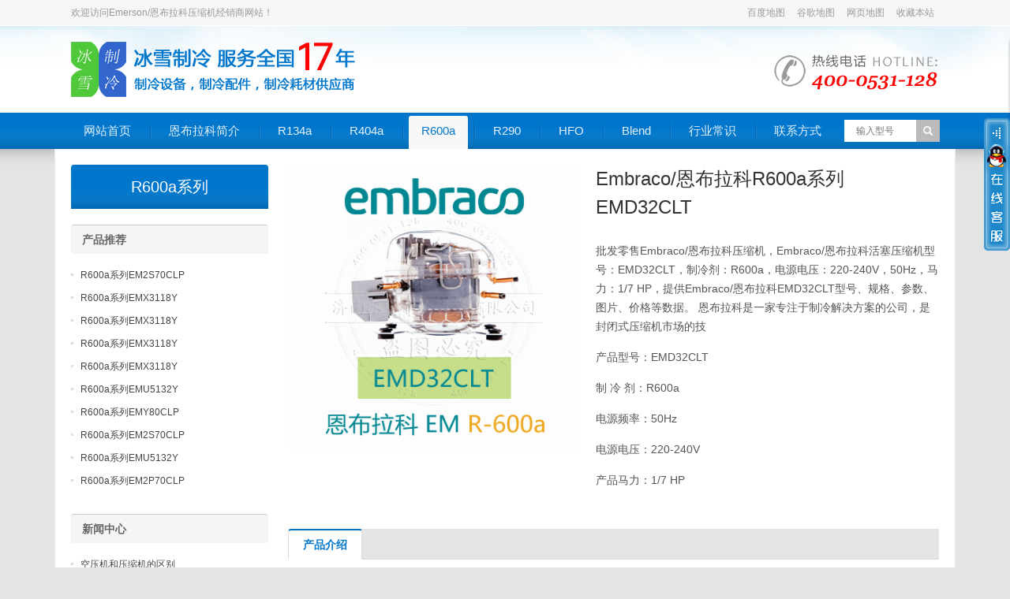

--- FILE ---
content_type: text/html; charset=UTF-8
request_url: http://www.enbulake.com/emd32clt_2.html
body_size: 8562
content:
<!DOCTYPE html>
<html lang="zh-CN">

<head>
    <meta http-equiv="Content-Type" content="text/html; charset=UTF-8">
    <meta name="viewport" content="width=device-width,initial-scale=1.0">
    <meta name="applicable-device" content="pc,mobile">
    <title>Embraco/恩布拉科R600a系列EMD32CLT - Emerson/恩布拉科压缩机经销商</title>
    <meta name="description" content="批发零售Embraco/恩布拉科压缩机，Embraco/恩布拉科活塞压缩机型号：EMD32CLT，制冷剂：R600a，电源电压：220-240V，50Hz，马力：1/7 HP，提供Embraco/恩布拉科EMD32CLT型号、规格、参数、图片、价格等数据。 恩布拉科是一家专注于制冷解决方案的公司，是封闭式压缩机市场的技">
    <meta name="keywords" content="EMD32CLT">
    <link rel="shortcut icon" href="/themes/img/favicon.ico">
    <link type="text/css" media="screen" href="/themes/css/global.css" rel="stylesheet">
    <link type="text/css" media="all" href="/themes/css/lite.css" rel="stylesheet">
    <script type="text/javascript" src="/themes/js/jquery-1.8.2.min.js"></script>
    <script type="text/javascript" src="/themes/js/jquery.bxslider.min.js"></script>
    <script type="text/javascript" src="/themes/js/bxzl.js"></script>
    <script type="text/javascript" src="/themes/js/wow.min.js"></script>
    <script type="text/javascript" src="/themes/js/jquery.museum.js"></script>
    <script type="text/javascript">
        new WOW().init();
    </script>
    <!--[if lt IE 9]>
    <script type="text/javascript" src="/themes/js/respond.js"></script>
    <script type="text/javascript" src="/themes/js/html5.js"></script>
    <![endif]-->
</head>

<body class="custom-background">

    <section class="topbar">
    <div class="inner">
        <div class="topbar-lt">
            <p>欢迎访问Emerson/恩布拉科压缩机经销商网站！</p>
        </div>
        <div class="topbar-rt">
            <div class="subnav">
                <a href="/sitemap.xml" target="_blank">百度地图</a>
                <a href="/sitemaps.xml" target="_blank">谷歌地图</a>
                <a href="/sitemap.html" target="_blank">网页地图</a>
                <a href="javascript:void(0);" onclick="AddFavorite('Embraco/恩布拉科压缩机',location.href)">收藏本站</a>
            </div>
        </div>
    </div>
</section>
<header class="header">
    <div class="inner">
        <h1 class="logo fadeInLeft wow animated"><a href="http://www.enbulake.com/"><img src="/themes/img/logo.png" alt="Emerson/恩布拉科压缩机经销商"></a></h1>
        <div class="rtbox"><img src="/themes/img/hotline.png" alt="Enbraco/恩布拉科压缩机联系方式"></div>
        <div id="mobile-nav">
            <a id="mobile-so"><i class="up-arrow"></i></a>
            <a id="mobile-menu"><i class="up-arrow"></i></a>
        </div>
    </div>
</header>
<div class="nav-box">
    <div class="nav-container">
        <div class="inner navbar">
            <nav class="inner main-menu">
                                <ul id="menu-headermenu" class="navi">
                    <li id="menu-item"><a href="http://www.enbulake.com/">网站首页</a></li>
                                        <li id="menu-item"  class="menu-item" ><a href="/about_embraco/" target="_blank">恩布拉科简介</a>
                                            </li>
                                        <li id="menu-item"  class="menu-item" ><a href="/embraco_r134a/" target="_blank">R134a</a>
                                            </li>
                                        <li id="menu-item"  class="menu-item" ><a href="/embraco_r404a/" target="_blank">R404a</a>
                                            </li>
                                        <li id="menu-item"  class="current-menu-item" ><a href="/embraco_r600a/" target="_blank">R600a</a>
                                            </li>
                                        <li id="menu-item"  class="menu-item" ><a href="/embraco_r290/" target="_blank">R290</a>
                                            </li>
                                        <li id="menu-item"  class="menu-item" ><a href="/embraco_hfo/" target="_blank">HFO</a>
                                            </li>
                                        <li id="menu-item"  class="menu-item" ><a href="/embraco_blend/" target="_blank">Blend</a>
                                            </li>
                                        <li id="menu-item"  class="menu-item" ><a href="/knowledge/" target="_blank">行业常识</a>
                                            </li>
                                        <li id="menu-item"  class="menu-item" ><a href="/contact_embraco/" target="_blank">联系方式</a>
                                            </li>
                                    </ul>
                            </nav>
            <div class="toggle-search">
                <a class="btn-search"></a>
                <div class="search-box">
                    <form method="get" id="searchform" action="/index.php">
                        <input type="hidden" name="u" value="search-index" />
                        <input type="hidden" name="mid" value="3" />
                        <input type="text" placeholder="输入型号" name="keyword" id="ls" class="searchInput" x-webkit-speech="">
                        <input type="submit" id="searchsubmit" title="搜索" value="搜索">
                    </form>
                </div>
            </div>
        </div>
    </div>
</div>


    <div class="banner-shadow"></div>
    <div class="inner container">
        
        <div class="column-fluid">
            <div class="content">
                <article class="post product">
                    <div class="productMeta">
                        <div class="preview">
                            <div id="wrap">
                                <a href="/emd32clt_2.html">
                                    <img src="/upload/product/emd32clt.png" title="EMD32CLT" alt="">
                                </a>
                                <div class="mousetrap"></div>
                            </div>
                        </div>
                        <div class="product-meta-box">
                            <h1 class="post-title">Embraco/恩布拉科R600a系列EMD32CLT</h1>
                            <div class="product-meta">批发零售Embraco/恩布拉科压缩机，Embraco/恩布拉科活塞压缩机型号：EMD32CLT，制冷剂：R600a，电源电压：220-240V，50Hz，马力：1/7 HP，提供Embraco/恩布拉科EMD32CLT型号、规格、参数、图片、价格等数据。 恩布拉科是一家专注于制冷解决方案的公司，是封闭式压缩机市场的技</div>
                            <div class="product-meta">产品型号：EMD32CLT</div>
                            <div class="product-meta">制 冷 剂：R600a</div>
                            <div class="product-meta">电源频率：50Hz</div>
                            <div class="product-meta">电源电压：220-240V </div>
                            <div class="product-meta">产品马力：1/7 HP</div>
                        </div>
                    </div>
                    <div class="clearfix"></div>
                    <div id="tab-head">
                        <span class="hov">产品介绍</span>
                    </div>
                    <div id="tabox">
                        <div class="entry tab00" style="display:block"><p>批发零售Embraco/恩布拉科压缩机，Embraco/恩布拉科活塞压缩机型号：EMD32CLT，制冷剂：R600a，电源电压：220-240V，50Hz，马力：1/7 HP，提供Embraco/恩布拉科EMD32CLT型号、规格、参数、图片、价格等数据。</p> <p align="center"><img src="/upload/product/emd32clt.png" /></p> <p>恩布拉科是一家专注于制冷解决方案的公司，是封闭式压缩机市场的技术领袖。恩布拉科的使命是为高品质的生活提供创新方案始终追求技术创新和可持续性发展。</p> <p align="center"><img src="/themes/images/embracologo.png"/></p> <p>Embraco/恩布拉科压缩机命名规则:</p> <p align="center"><img src="/themes/images/embraconame.jpg" /></p> <p>Embraco/恩布拉科活塞式压缩EMD32CLT详细参数：</p> <TABLE border="1" cellspacing="0" width="100%"><tbody><tr><td class="theader">制冷剂:</td><td>R-600a</td><td class="theader">排气量(cm³):</td><td>5.96</td></tr><tr><td class="theader">电压:</td><td>220-240V 50Hz 1 ~</td><td class="theader">润滑油类别:</td><td>ISO5</td></tr><tr><td class="theader">频率(Hz):</td><td>50</td><td class="theader">润滑油量(ml):</td><td>150</td></tr><tr><td class="theader">应用:</td><td>LBP</td><td class="theader">电机型号:</td><td>RSCR</td></tr><tr><td class="theader">马力:</td><td>1/7</td><td class="theader">启动扭矩:</td><td>LST</td></tr><tr><td class="theader">能效:</td><td>1.88</td><td class="theader">测试类型:</td><td>ASHRAE32-NOFAN</td></tr><tr><td class="theader">冷量:</td><td>94</td><td class="theader"></td><td></td></tr></tbody></table>编号:700NA90 700NA95<p>产品外观</p><TABLE border="1" cellspacing="0" width="100%"><tbody><tr><td class="theader"></td><td>形状</td><td>材质</td><td>尺寸(mm)</td></tr><tr><td class="theader">吸气接口</td><td>Slanted 42? up + 45° to Back</td><td>Copper</td><td>6.10</td></tr><tr><td class="theader">排气接口</td><td>Slanted 0° up + 45° to Back</td><td>Copper</td><td>4.94</td></tr><tr><td class="theader">工艺接口</td><td>Slanted 43° up + 45° to Back</td><td>Copper(OD)</td><td>6.00</td></tr></tbody></table><TABLE border="1" cellspacing="0" width="100%"><tbody><tr><td class="theader">油冷器:</td><td></td></tr><tr><td class="theader">地脚板:</td><td>European Standard</td></tr><tr><td class="theader">托架:</td><td>没有</td></tr><tr><td class="theader">重量(kg):</td><td>7.90</td></tr></tbody></table><p>应用</p><TABLE border="1" cellspacing="0" width="100%"><tbody><tr><td class="theader">最大环境温度(°C):</td><td>43</td></tr><tr><td class="theader">膨胀装置:</td><td>毛细管</td></tr><tr><td class="theader">冷却:</td><td>直冷</td></tr><tr><td class="theader">空气流速:</td><td></td></tr></tbody></table><p>机械数据</p><TABLE border="1" cellspacing="0" width="100%"><tbody><tr><td class="theader">物料清单:</td><td>700NA90</td></tr><tr><td class="theader">启动扭矩:</td><td>低启动力矩</td></tr><tr><td class="theader">缸径(mm):</td><td>22.50</td></tr><tr><td class="theader">行程(mm):</td><td>7.50</td></tr><tr><td class="theader">重量(kg):</td><td>7.90</td></tr></tbody></table><p>电子数据</p><TABLE border="1" cellspacing="0" width="100%"><tbody><tr><td class="theader">电机型号:</td><td>RSCR</td></tr><tr><td class="theader">线组电阻(25°C) - 启动(25°C)&nbsp;-&nbsp;开始:</td><td>28.17</td></tr><tr><td class="theader">线组电阻(26°C) - 运行(25°C)&nbsp;-&nbsp;运行:</td><td>35.16</td></tr></tbody></table></p>检查点 - 冷凝温度 54.4 °C<TABLE border="1" cellspacing="0" width="100%"><tbody><tr><td class="theader">蒸发温度</td><td colspan=3 class="theader">制冷量+/-5%</td><td class="theader">能耗+/-5%</td><td class="theader">现在能效+/-5%</td><td colspan=3 class="theader">能效+/-7%</td></tr><tr><td>°C</td><td>(kcal/h)</td><td>(W)</td><td>(Btu/h)</td><td>(W)</td><td>(A)</td><td>(kcal/Wh)</td><td>(W/W)</td><td>(Btu/Wh)</td></tr><tr><td>-23.3</td><td>80</td><td>94</td><td>319</td><td>50</td><td>0.23</td><td>1.62</td><td>1.89</td><td>6.45</td></tr></tbody></table><p>冷凝温度35°C</p><TABLE border="1" cellspacing="0" width="100%"><tbody><tr><td class="theader">蒸发温度</td><td colspan=3 class="theader">制冷量+/-5%</td><td class="theader">能耗+/-5%</td><td class="theader">现在能效+/-5%</td><td class="theader">气体流速+/-5%</td><td colspan=3 class="theader">能效+/-7%</td></tr><tr><td>°C</td><td>(kcal/h)</td><td>(W)</td><td>(Btu/h)</td><td>(W)</td><td>(A)</td><td>(kg/h)</td><td>(kcal/Wh)</td><td>(W/W)</td><td>(Btu/Wh)</td></tr><tr><td>-35</td><td>47</td><td>54</td><td>185</td><td>32</td><td>0.15</td><td>0.58</td><td>1.46</td><td>1.70</td><td>5.79</td></tr><tr><td>-30</td><td>65</td><td>75</td><td>257</td><td>38</td><td>0.18</td><td>0.81</td><td>1.69</td><td>1.96</td><td>6.69</td></tr><tr><td>-25</td><td>86</td><td>100</td><td>343</td><td>44</td><td>0.21</td><td>1.08</td><td>1.96</td><td>2.28</td><td>7.78</td></tr><tr><td>-20</td><td>112</td><td>130</td><td>444</td><td>49</td><td>0.23</td><td>1.39</td><td>2.28</td><td>2.65</td><td>9.03</td></tr><tr><td>-15</td><td>142</td><td>165</td><td>562</td><td>54</td><td>0.26</td><td>1.77</td><td>2.62</td><td>3.05</td><td>10.40</td></tr><tr><td>-10</td><td>177</td><td>206</td><td>701</td><td>59</td><td>0.28</td><td>2.21</td><td>2.99</td><td>3.47</td><td>11.85</td></tr></tbody></table><p>冷凝温度45°C</p><TABLE border="1" cellspacing="0" width="100%"><tbody><tr><td class="theader">蒸发温度</td><td colspan=3 class="theader">制冷量+/-5%</td><td class="theader">能耗+/-5%</td><td class="theader">现在能效+/-5%</td><td class="theader">气体流速+/-5%</td><td colspan=3 class="theader">能效+/-7%</td></tr><tr><td>°C</td><td>(kcal/h)</td><td>(W)</td><td>(Btu/h)</td><td>(W)</td><td>(A)</td><td>(kg/h)</td><td>(kcal/Wh)</td><td>(W/W)</td><td>(Btu/Wh)</td></tr><tr><td>-35</td><td>40</td><td>46</td><td>159</td><td>31</td><td>0.15</td><td>0.50</td><td>1.28</td><td>1.49</td><td>5.10</td></tr><tr><td>-30</td><td>58</td><td>67</td><td>229</td><td>39</td><td>0.18</td><td>0.72</td><td>1.49</td><td>1.74</td><td>5.93</td></tr><tr><td>-25</td><td>79</td><td>92</td><td>313</td><td>45</td><td>0.21</td><td>0.98</td><td>1.73</td><td>2.02</td><td>6.88</td></tr><tr><td>-20</td><td>104</td><td>121</td><td>412</td><td>52</td><td>0.24</td><td>1.30</td><td>2.00</td><td>2.33</td><td>7.95</td></tr><tr><td>-15</td><td>133</td><td>155</td><td>530</td><td>58</td><td>0.28</td><td>1.67</td><td>2.29</td><td>2.66</td><td>9.08</td></tr><tr><td>-10</td><td>168</td><td>196</td><td>668</td><td>65</td><td>0.31</td><td>2.11</td><td>2.58</td><td>3.00</td><td>10.25</td></tr></tbody></table><p>冷凝温度55°C</p><TABLE border="1" cellspacing="0" width="100%"><tbody><tr><td class="theader">蒸发温度</td><td colspan=3 class="theader">制冷量+/-5%</td><td class="theader">能耗+/-5%</td><td class="theader">现在能效+/-5%</td><td class="theader">气体流速+/-5%</td><td colspan=3 class="theader">能效+/-7%</td></tr><tr><td>°C</td><td>(kcal/h)</td><td>(W)</td><td>(Btu/h)</td><td>(W)</td><td>(A)</td><td>(kg/h)</td><td>(kcal/Wh)</td><td>(W/W)</td><td>(Btu/Wh)</td></tr><tr><td>-35</td><td>35</td><td>40</td><td>138</td><td>30</td><td>0.15</td><td>0.43</td><td>1.14</td><td>1.33</td><td>4.54</td></tr><tr><td>-30</td><td>52</td><td>60</td><td>206</td><td>39</td><td>0.18</td><td>0.64</td><td>1.33</td><td>1.55</td><td>5.27</td></tr><tr><td>-25</td><td>72</td><td>84</td><td>286</td><td>47</td><td>0.21</td><td>0.90</td><td>1.54</td><td>1.79</td><td>6.10</td></tr><tr><td>-20</td><td>96</td><td>112</td><td>383</td><td>55</td><td>0.25</td><td>1.20</td><td>1.76</td><td>2.05</td><td>7.00</td></tr><tr><td>-15</td><td>125</td><td>146</td><td>497</td><td>63</td><td>0.30</td><td>1.57</td><td>2.00</td><td>2.33</td><td>7.95</td></tr><tr><td>-10</td><td>159</td><td>185</td><td>633</td><td>71</td><td>0.34</td><td>2.00</td><td>2.24</td><td>2.61</td><td>8.91</td></tr></tbody></table><p>制冷量(W)</p><p align="center"><img src="/upload/product/12_emd32clt_chartimg_1.png"></p><p align="center"><span class="orangea">冷凝温度45 °C</span>　　<span class="greena">冷凝温度55 °C</span>　　<span class="bluea">冷凝温度65 °C</span></p><p>能耗(W)</p><p align="center"><img src="/upload/product/12_emd32clt_chartimg_2.png"></p><p align="center"><span class="orangea">冷凝温度45 °C</span>　　<span class="greena">冷凝温度55 °C</span>　　<span class="bluea">冷凝温度65 °C</span></p><p>现在能效(A)</p><p align="center"><img src="/upload/product/12_emd32clt_chartimg_3.png"></p><p align="center"><span class="orangea">冷凝温度45 °C</span>　　<span class="greena">冷凝温度55 °C</span>　　<span class="bluea">冷凝温度65 °C</span></p><p>气体流速(kg/h)</p><p align="center"><img src="/upload/product/12_emd32clt_chartimg_4.png"></p><p align="center"><span class="orangea">冷凝温度45 °C</span>　　<span class="greena">冷凝温度55 °C</span>　　<span class="bluea">冷凝温度65 °C</span></p><p>胶垫</p><TABLE border="1" cellspacing="0" width="100%"><tbody><tr><td class="theader">工程编码:</td><td>13146411</td></tr><tr><td class="theader">Dimensions:</td><td>mm (Inch)</td></tr></tbody></table><p>The grommets are made of special rubber and used in the nut and bolt type or in the snap on type assembly. The rummer grommet. the dimensions of which are shown in the figure below. was developed for installation in compressors with 16 and 19 mm diameters holes in the base plate. <p>Embraco/恩布拉科活塞式压缩产品列表：</p> <TABLE border="1" cellspacing="0" width="100%"> <tr> <th scope="col" class="theader">型号</th> <th scope="col" class="theader">制冷剂</th> <th scope="col" class="theader">电压</th> <th scope="col" class="theader">频率</th> <th scope="col" class="theader">应用</th> <th scope="col" class="theader">马力</th> <th scope="col" class="theader">频率/回转</th> <th scope="col" class="theader">冷量</th> <th scope="col" class="theader">排气量 (cm³)</th> <th scope="col" class="theader">润滑油类别</th> <th scope="col" class="theader">电机型号</th> <th scope="col" class="theader">启动扭矩</th> <th scope="col" class="theader">测试类型</th> </tr> <tr> <td>EMT26CLP</td> <td>R-600a</td> <td>220-240V 50Hz 1~</td> <td>50Hz</td> <td>LBP</td> <td>0.98</td> <td>62</td> <td>5.19</td> <td>ISO5</td> <td>RSIR</td> <td>LST</td> <td>CECOMAF</td> </tr> <tr> <td>EMT32CLP</td> <td>R-600a</td> <td>220-240V 50Hz 1~</td> <td>50Hz</td> <td>LBP</td> <td>1.00</td> <td>73</td> <td>5.96</td> <td>ISO5</td> <td>RSIR</td> <td>LST</td> <td>CECOMAF</td> </tr> <tr></tr> </table> <p align="center"><img src="/themes/images/embraco_img_01.jpg"/></p> <p>恩布拉科发展历史</p> <p>恩布拉科是轻型商用领域的制冷解决方案专家及领导者。我们为轻商领域提供的方案可以确保产品高度可靠性的同时，更加节能，从而提供更高质量的生活。</p> <p>技术领先、卓越运营和可持续性是确保恩布拉科在全球市场中超越其他公司的战略支柱。恩布拉科研发了Fullmotion全驱变频科技，能够根据负荷释放不同冷量，以实现最高可达40%的能耗节省。</p> <p>全球的年产量超过3800万，公司提供的方案以创新性和低能耗而著称，一直引领着市场趋势，支持着公司持续创新发展。恩布拉科共在巴西（总部），中国，意大利，斯洛伐克，墨西哥，美国和俄罗斯的工厂和办事处雇佣近12000名员工。</p> <p align="center"><img src="/themes/images/embraco_img_02.jpg"/></p> <p>恩布拉科数据</p> <p>-- 恩布拉科每年可生产3700多万台压缩机。截至2010年，仅巴西工厂就已经生产了3亿多台压缩机。</p> <p>-- 在其40年的运营历程中，恩布拉科产品销往全球80多个国家和地区。</p> <p>-- 恩布拉科在全球六个国家（巴西、中国、意大利、斯洛伐克、美国、墨西哥和俄罗斯）共雇用约12000名员工。</p> <p>-- 恩布拉科已获得共1277项专利。</p> <p>-- 由500多名工程师和技术人员组成的团队，致力于为全球领先的家用和商用制冷设备制造商提供解决方案。</p> <p>-- 恩布拉科是近年来获得巴西国家工业产权机构（INPI）多项专利的公司之一。</p> <p align="center"><img src="/themes/images/embraco_img_03.jpg"/></p> <p>高能效</p> <p>能效是恩布拉科所有产品的开发基础。这意味着开发生产出能耗更低、消耗原材料更少的压缩机，同时也要保持产品的标杆品质。因此，我们持续在研发领域投资，创造更高效和更安静的对环境无害的产品。作为提高我们产品能效的努力成果，也为了超越我们客户的最高期望，我们开发了恩布拉科全驱压缩机，一种可以根据转速的不同，改变制冷量，从而可以降低能耗40%。</p> <p>我们拥有全系列的产品，能够提供不同等级能效的压缩机。我们提供的方案在满足最严格的国际能耗标准方面是全球标杆。追求持续改进的产品及流程是一项承诺，每代恩布拉科压缩机都会比之前的产品更加高效。</p> <p align="center"><img src="/themes/images/embraco_img_04.jpg"/></p> <p>绿色方案</p> <p>恩布拉科一直致力于提供给市场颠覆传统的绿色方案。我们已经领先于行业，例如，提供先进的使用环保制冷剂的产品。我们生产制造采用天然制冷剂R290和R600a的压缩机已经超过20年。这些天然制冷剂是非常理想的制冷工质，不会对臭氧层产生破坏，也会不产生温室效应。此外，还具有噪音低，能效高，冷量大的优点，能够满足最严格的环保要求。</p></div>
                    </div>
                    
                    <div class="clearfix"></div>
                    <div class="related">
                        <h2>热门产品</h2>
                        <ul class="post-list">
                                                         <li><a href="/em2s70clp_2.html" title="EM2S70CLP">EM2S70CLP</a></li>
                                                        <li><a href="/emx3118y_4.html" title="EMX3118Y">EMX3118Y</a></li>
                                                        <li><a href="/emx3118y_3.html" title="EMX3118Y">EMX3118Y</a></li>
                                                        <li><a href="/emx3118y_2.html" title="EMX3118Y">EMX3118Y</a></li>
                                                        <li><a href="/emx3118y.html" title="EMX3118Y">EMX3118Y</a></li>
                                                        <li><a href="/emu5132y_2.html" title="EMU5132Y">EMU5132Y</a></li>
                                                        <li><a href="/emy80clp_2.html" title="EMY80CLP">EMY80CLP</a></li>
                                                        <li><a href="/em2s70clp.html" title="EM2S70CLP">EM2S70CLP</a></li>
                                                     </ul>
                    </div>
                </article>
                <div class="clearfix"></div>
            </div>
        </div>
        <aside class="sidebar">
            <ul>
                <li class="widget_nav_menu">
                                         <h3><a href="/embraco_r600a/">R600a系列</a></h3>                     <ul>
                                              </ul>
                </li>
                <li>
                    <h3><span>产品推荐</span></h3>
                    <ul>
                                                                                <li><a href="/em2s70clp_2.html" target="_blank" title="EM2S70CLP">R600a系列EM2S70CLP</a></li>
                                                        <li><a href="/emx3118y_4.html" target="_blank" title="EMX3118Y">R600a系列EMX3118Y</a></li>
                                                        <li><a href="/emx3118y_3.html" target="_blank" title="EMX3118Y">R600a系列EMX3118Y</a></li>
                                                        <li><a href="/emx3118y_2.html" target="_blank" title="EMX3118Y">R600a系列EMX3118Y</a></li>
                                                        <li><a href="/emx3118y.html" target="_blank" title="EMX3118Y">R600a系列EMX3118Y</a></li>
                                                        <li><a href="/emu5132y_2.html" target="_blank" title="EMU5132Y">R600a系列EMU5132Y</a></li>
                                                        <li><a href="/emy80clp_2.html" target="_blank" title="EMY80CLP">R600a系列EMY80CLP</a></li>
                                                        <li><a href="/em2s70clp.html" target="_blank" title="EM2S70CLP">R600a系列EM2S70CLP</a></li>
                                                        <li><a href="/emu5132y.html" target="_blank" title="EMU5132Y">R600a系列EMU5132Y</a></li>
                                                        <li><a href="/em2p70clp_2.html" target="_blank" title="EM2P70CLP">R600a系列EM2P70CLP</a></li>
                                                                        </ul>
                </li>
                <li>
                    <h3><span>新闻中心</span></h3>
                    <ul>
                                                                                <li><a href="/9_71.html" target="_blank" title="空压机和压缩机的区别">空压机和压缩机的区别</a></li>
                                                        <li><a href="/9_70.html" target="_blank" title="与活塞式制冷压缩机比较，螺杆式制冷压缩机有哪些特点?">与活塞式制冷压缩机比较，螺杆式制冷...</a></li>
                                                        <li><a href="/9_69.html" target="_blank" title="压缩机故障及解决办法">压缩机故障及解决办法</a></li>
                                                        <li><a href="/9_68.html" target="_blank" title="压缩机润滑油要定期更换">压缩机润滑油要定期更换</a></li>
                                                        <li><a href="/9_67.html" target="_blank" title="制冷系统堵塞的排除方法">制冷系统堵塞的排除方法</a></li>
                                                        <li><a href="/9_66.html" target="_blank" title="压缩机的保护有哪些？">压缩机的保护有哪些？</a></li>
                                                        <li><a href="/9_65.html" target="_blank" title="制冷压缩机新旧判别的方式">制冷压缩机新旧判别的方式</a></li>
                                                        <li><a href="/9_64.html" target="_blank" title="压缩机为什么损坏，如何从源头预防，你是否清楚？">压缩机为什么损坏，如何从源头预防，...</a></li>
                                                        <li><a href="/9_63.html" target="_blank" title="冷库并联压缩机使用过程注意事项">冷库并联压缩机使用过程注意事项</a></li>
                                                        <li><a href="/9_62.html" target="_blank" title="制冷压缩机电机烧坏检测和维修方法">制冷压缩机电机烧坏检测和维修方法</a></li>
                                                                        </ul>
                </li>
                <li>    <h3>联系我们</h3>    <div>        <p>            <a href="/contact_embraco/"><img src="/themes/img/contact-us.jpg" width="228" alt="联系我们"></a>            <br>            <br>            <strong>公　司</strong>: 济南冰雪制冷设备有限公司            <br />            <strong>联系人</strong>: 孟小平            <br />            <!--<strong>手　机</strong>: 18396838365-->            <!--<br />-->            <strong>电　话</strong>: 400-0531-128            <!--<strong>电　话</strong>: 0531-85908801-->            <br />            <!--<strong>传　真</strong>: 0531-85909987-->            <!--<br />-->            <strong>邮　箱</strong>: sales@bingxuegroup.com            <br />            <strong>地　址</strong>: 济南市天桥区华盛路699号山东科佳智能装备城5号楼106            <br />        </p>    </div></li>
            </ul>
        </aside>
        <div class="clearfix"></div>
    </div>
    <script>
        $(document).ready(function() {
            // $.museum($('#wrap img'));
            $.museum($('.content img'));
        });
    </script>
    <footer class="footer">
    <div class="footbar">
        <div class="inner">
            <div class="widget-column">
                <h3>关于我们</h3>
                <ul>
                    <li><a href="/about_embraco/" target="_blank">关于恩布拉科</a></li>
                    <li><a href="/contact_embraco/" target="_blank">联系方式</a></li>
                    <li><a href="/knowledge/" target="_blank">行业相关</a></li>
                    <li><a href="/sitemap.xml" target="_blank">百度地图</a></li>
                    <li><a href="/sitemaps.xml" target="_blank">谷歌地图</a></li>
                    <li><a href="/sitemap.html" target="_blank">网页地图</a></li>
                    <li><a href="/sitemap.txt" target="_blank">文本地图</a></li>
                </ul>
            </div>
            <div class="widget-column">
                <h3>产品分类</h3>
                <ul>
                    <li><a href="/embraco_blend/" target="_blank">Blend制冷剂系列</a></li>
                    <li><a href="/embraco_hfo/" target="_blank">HFO制冷剂系列</a></li>
                    <li><a href="/embraco_r134a/" target="_blank">R134a制冷剂系列</a></li>
                    <li><a href="/embraco_r290/" target="_blank">R290制冷剂系列</a></li>
                    <li><a href="/embraco_r404a/" target="_blank">R404a制冷剂系列</a></li>
                    <li><a href="/embraco_r600a/" target="_blank">R600a制冷剂系列</a></li>
                </ul>
            </div>
            <div class="widget-column widget_newsletterwidget">
                <h3>官方微信</h3>
                <div>
                    <img src="/themes/img/qrcode.png" alt="官方微信">
                </div>
            </div>
            <div class="widget-column widget-column-last">
                <h3>联系我们</h3>
                <div class="contact-widget">
                   <p><strong>公　司</strong>：济南冰雪制冷设备有限公司</p>
                   <p><strong>联系人</strong>：孟小平</p>
                   <!--<p><strong>手　机</strong>：18396838365</p>-->
                   <p><strong>电　话</strong>：400-0531-128</p>
                   <!--<p><strong>电　话</strong>：0531-85908801</p>-->
                   <!--<p><strong>传　真</strong>：0531-85909987</p>-->
                   <p><strong>邮　箱</strong>：sales@bingxuegroup.com</p>
                   <p><strong>地　址</strong>：济南市天桥区华盛路699号山东科佳智能装备城5号楼106</p>
                </div>
            </div>
        </div>
    </div>
    <div class="copyright">
        <div class="inner">
            <div id="our-sns">
                <span>关注我们：</span>
                <a id="i_weixin" title="官方微信">官方微信</a>
                <div id="weixin"><img src="/themes/img/jnw.png" alt="官方微信二维码"></div>
                <a id="i_alibaba" title="阿里巴巴店铺" href="https://jnbxzl.1688.com/" target="_blank" rel="nofollow">阿里巴巴店铺</a>
                <div id="alibaba"><img src="/themes/img/alibaba.jpg" alt="阿里巴巴店铺二维码"></div>
            </div>
            <div id="cp">
                <p>Copyright © 2006-2025 济南冰雪制冷设备有限公司. All rights reserved.　　<a href="https://beian.miit.gov.cn" target="_blank">鲁ICP备07014734号-34</a>　　技术支持：<a href="http://www.zhekesiwei.com.cn" target="_blank">哲科思维网络</a></p>
            </div>
        </div>
    </div>
</footer>
<script>
(function(){
    var bp = document.createElement('script');
    var curProtocol = window.location.protocol.split(':')[0];
    if (curProtocol === 'https') {
        bp.src = 'https://zz.bdstatic.com/linksubmit/push.js';        
    }
    else {
        bp.src = 'http://push.zhanzhang.baidu.com/push.js';
    }
    var s = document.getElementsByTagName("script")[0];
    s.parentNode.insertBefore(bp, s);
})();
</script>
<script>
var _hmt = _hmt || [];
(function() {
  var hm = document.createElement("script");
  hm.src = "https://hm.baidu.com/hm.js?b45b3312c996d85cd7925b7d480c758c";
  var s = document.getElementsByTagName("script")[0]; 
  s.parentNode.insertBefore(hm, s);
})();
</script>
<script>
(function(){
   var src = (document.location.protocol == "http:") ? "http://js.passport.qihucdn.com/11.0.1.js?77e1156088eeaf43b56c0f8f97c9426e":"https://jspassport.ssl.qhimg.com/11.0.1.js?77e1156088eeaf43b56c0f8f97c9426e";
   document.write('<script src="' + src + '" id="sozz"><\/script>');
})();
</script>

    <!--[if lte IE 6]>
    <script type="text/javascript" src="/themes/js/DD_belatedPNG.js"></script>
    <script type="text/javascript">DD_belatedPNG.fix('.bx-wrapper .bx-prev,.bx-wrapper .bx-next,#btn-so,#search-box #searchform #searchsubmit,.banner-shadow,.row-scroll .bx-controls a');</script>
    <![endif]-->

    <link rel="stylesheet" type="text/css" href="/themes/css/kefu.css" />
<script type="text/javascript" src="/themes/js/kefu.js"></script>
<!--[if IE 6]>
<style type="text/css">
* html,* html body{background-image:url(about:blank);background-attachment:fixed;overflow-x:hidden;}
* html #boxqq{position:absolute;right:expression(eval(-140));top:expression(eval(50))}
</style>
<![endif]-->
<div id="qq_box">
<div class="qq_title"><img src="/themes/kefu/kefu-right.png"></div>
<div class="qq_top"><img src="/themes/kefu/kefu-top.png" width="140" height="28" /></div>
<div class="qq_mid_shouqian">
    <ul>
		        		<li><div class="qq_wpa"><a style="cursor:pointer;" href="http://wpa.qq.com/msgrd?v=3&uin=1906238705&menu=yes" border="0" target="_blank">孟小平</a></div></li>
                                                    </ul>
</div>
<div class="qq_mid_top"><img src="/themes/kefu/kefu-midtop.png" width="140" height="24" /></div>
<div class="qq_mid_shouhou">
    <ul>
                                        <li><div class="qq_wpa"><a style="cursor:pointer;" href="http://wpa.qq.com/msgrd?v=3&uin=2958453539&menu=yes" border="0" target="_blank">鹿海平</a></div></li>
                                <li><div class="qq_wpa"><a style="cursor:pointer;" href="http://wpa.qq.com/msgrd?v=3&uin=764424676&menu=yes" border="0" target="_blank">投诉建议</a></div></li>
                    </ul>
    <div class="qq_line"><span>客户服务热线<br /><strong>400-0531-128</strong></span></div>
</div>
<div class="qq_bottom" style="*+margin-top:-5px;"><img src="/themes/kefu/kefu-bottom.png" width="140" height="10" /></div>
</div>


</body>

</html>


--- FILE ---
content_type: text/css
request_url: http://www.enbulake.com/themes/css/kefu.css
body_size: 2338
content:
* {
    margin: 0px;
    padding: 0px;
}

#qq_box {
    width: 140px;
    background: #fff;
    position: fixed;
    top: 50px;
    right: -140px;
    margin: 0;
    padding: 0;
    border-radius: 5px 0 0 5px;
    -webkit-box-shadow: 2px 0 5px #333;
    -moz-box-shadow: 2px 0 5px #333;
    box-shadow: 2px 0 5px #333;
    z-index: 9999;
}

.qq_title {
    width: 33px;
    height: 168px;
    position: absolute;
    left: -33px;
    top: 100px;
    color: white;
    line-height: 33px;
    text-align: center;
    vertical-align: middle;
    border-radius: 5px 0 0 5px;
    cursor: pointer;
}

.qq_top {
    height: 28px
}

.qq_mid_shouqian {
    height: auto;
    overflow: hidden;
    background: url(/themes/kefu/kefu-middle.png) repeat-y;
    padding-top: 5px;
    padding-bottom: 5px;
}

.qq_mid_shouqian ul {
    margin: 5px 0 5px 20px;
}

.qq_mid_shouqian ul li {
    list-style: none;
    margin: 5px 0;
}

.qq_wpa {
    display: inline-block;
    zoom: 1;
    width: 102px;
    height: 24px;
    font-size: 12px;
    background-image: url(/themes/kefu/wpa_a01.png);
    overflow: hidden;
}

.qq_wpa a,
.qq_wpa a:link,
.qq_wpa a:visited,
.qq_wpa a:hover {
    display: block;
    width: 82px;
    height: 23px;
    line-height: 21px;
    _line-height: 21px;
    padding: 1px 0 0 20px;
    text-align: center;
    color: #225073;
    text-decoration: none;
    font-size: 12px;
}

.qq_mid_top {
    height: 24px;
    margin-top: -2px;
}

.qq_mid_shouhou {
    height: 175px
}

.qq_mid_shouhou {
    height: auto;
    overflow: hidden;
    background: url(/themes/kefu/kefu-middle.png) repeat-y;
    padding-top: 5px;
    padding-bottom: 8px;
}

.qq_mid_shouhou ul {
    margin: 5px 0 5px 20px;
}

.qq_mid_shouhou ul li {
    list-style: none;
    margin: 5px 0;
}

.qq_line {
    margin: 5px 10px 0 10px;
    text-align: center;
    border-top: #CCC 1px dashed;
}

.qq_line span {
    color: #000;
    display: block;
    margin-top: 5px;
    font-size: 13px;
}

.qq_line span strong {
    margin-left: 0px;
    margin-top: 0px;
    color: #900;
    border-bottom: none;
    font-size: 13px;
    padding-bottom: 0px;
}

.qq_bottom {
    height: 4px;
    margin-top: -10px;
    *+margin-top: 0;
}


--- FILE ---
content_type: application/javascript
request_url: http://www.enbulake.com/themes/js/bxzl.js
body_size: 11251
content:
//Menu
$(function(){
    $(".navi li:first").addClass("fr");
    if( $(window).width() > 768 ){
        $(".navi li").hover(function(){
            $(this).find('ul:first').slideDown("fast").css({display:"block"});
        },function(){
            $(this).find('ul:first').slideUp("fast").css({display:"none"});
        });
        $(window).scroll(function(){
            if($(window).scrollTop() >= 150){
                $(".nav-box").addClass("pinned");
            }else{
                $(".nav-box").removeClass("pinned");
            }
        });
    }
    //search_form
    jQuery.focusblurmenu = function(focusdom,focuswidthnew,animatetime) {
        var focusblurmenuid = $(focusdom);
        var defval = focusblurmenuid.val();
        var defwidth = focusblurmenuid.width();
        focusblurmenuid.focus(function(){
            var thisval = $(this).val();
            if(thisval==defval){
                $(this).val("");
                $(this).animate({width:"+"+focuswidthnew}, focuswidthnew).addClass("searchkeyfocus");
            }
        });
        focusblurmenuid.blur(function(){
            var thisval = $(this).val();
            if(thisval==""){
                $(this).val(defval);
            }
            $(this).animate({width:"+"+defwidth}, focuswidthnew).removeClass("searchkeyfocus");
        });

    };
    if( $(window).width() >= 768 ){
        $.focusblurmenu(".toggle-search #searchform #ls","200px","300");
    }
});
// Mobile-MainMenu
$(function(){
    if( $(window).width() < 768 ){
        $('.navi li ul').remove();
    }
    $('#mobile-menu').click( function(){
            $(".main-menu").slideToggle("fast");
            $(this).toggleClass('active');
            $(".toggle-search").css({display:"none"});
            $("#mobile-so").removeClass('active');
        }
    );
});
// Mobile-search_form
$(function(){
    $("#mobile-so").click(function(){
            $(".toggle-search").slideToggle("fast");
            $(this).toggleClass('active');
            $(".main-menu").css({display:"none"});
            $('#mobile-menu').removeClass('active');
        }
    );
});
// search_form
$(function(){
    $(".btn-search").click(function(){
            $(".toggle-search").slideToggle("fast");
            $(this).toggleClass('active');
            if( $(window).width() < 768 ){
                $(".main-menu").css({display:"none"});
            }
            $('.mobile-menu').removeClass('active');
        }
    );
});
// Menu First
$(function(){
    $(".col-3:first").addClass("col-3-fr");
    $(".footbar .widget-column:last").addClass("widget-column-last");
    $(".postlist li:last").addClass("nb");
    $(".foot-rt img").addClass("fadeInLeft wow animated");
});
// Slideshow
$(function(){
    var slidebannerw = $(window).width();
    var slidebannerh = slidebannerw/1900*500;
    var slidebannerml = -slidebannerw/2;
    $('#slidebanner').width(slidebannerw);
    $('#slidebanner').height(slidebannerh);
    $("#slidebanner").css("margin-left",slidebannerml);
    $('#slideshow li').width(slidebannerw);
    $('#slideshow li').height(slidebannerh);
    $('#slideshow li img').width(slidebannerw);
    $('#slideshow li img').height(slidebannerh);

    $("#sliderbox").hover(function(){
        $("#sliderbox .bx-prev").fadeIn();
        $("#sliderbox .bx-next").fadeIn();
    },function(){
        $("#sliderbox .bx-prev").fadeOut();
        $("#sliderbox .bx-next").fadeOut();
    });
    $('#slideshow').bxSlider({
        mode: 'horizontal', /*'fade', 'horizontal', 'vertical'*/
        autoControls: true,
        onSlideAfter: function(){
            $('.bx-start').trigger('click');
        },
        autoHover: true, /*鼠标放置上方暂停*/
        controls: true,
        nextSelector: '#slider-next',
        prevSelector: '#slider-prev',
        prevText: '上一张',
        nextText: '下一张',
        auto: true,
        speed: 500,
        pause: 5000,
        pager: true
    });
});
//Homepage-col-3-Responsive
$(function(){
    if( $(window).width() <= 1024 && $(window).width() > 768 ){
        var colHeight = $('.col-3-list .col-3-inner').height();
        $('.col-3-fr .col-3-inner').height( colHeight ).css({overflow:"hidden"});
    }
});
//Piclist-ImageResponsive
$(function(){
    var ratio = 1;
    var liWidth = $('.piclist li .folio-thumb').width();
    var liHeight = liWidth * ratio;
    $('.piclist li .folio-thumb img').width( liWidth );
    $('.piclist li .folio-thumb img').height( liHeight );
});
// TickerSlider
$(function(){
    if( $(window).width() > 960 ){
        var ratioSlide = 1;
        var liWidth2 = $('.pic-scroll-list .pic-scroll li .folio-item').width()-43;
        var liHeight2 = liWidth2 * ratioSlide;
        $('.pic-scroll-list .pic-scroll li .folio-thumb img').width( liWidth2 );
        $('.pic-scroll-list .pic-scroll li .folio-thumb img').height( liHeight2 );
        $('.pic-scroll-list .pic-scroll').bxSlider({
            autoControls: true,
            onSlideAfter: function(){
                $('.bx-start').trigger('click');
            },
            autoHover: true,
            wrapperClass: 'ticker-wrapper',
            slideWidth: 5000,
            pager: false,
            auto: true,
            minSlides: 4,
            maxSlides: 4,
            moveSlides: 2,
            pause: 4000,
            speed: 800,
            slideMargin: 24
        });
    } else if( $(window).width() <= 960 && $(window).width() > 768 ){
        var ratioSlide = 1;
        var liWidth2 = $('.pic-scroll-list .pic-scroll li .folio-item').width();
        var liHeight2 = liWidth2 * ratioSlide;
        $('.pic-scroll-list .pic-scroll li .folio-thumb img').width( liWidth2 );
        $('.pic-scroll-list .pic-scroll li .folio-thumb img').height( liHeight2 );
        $('.pic-scroll-list .pic-scroll').bxSlider({
            autoControls: true,
            onSlideAfter: function(){
                $('.bx-start').trigger('click');
            },
            autoHover: true,
            wrapperClass: 'ticker-wrapper',
            slideWidth: 5000,
            pager: false,
            auto: true,
            minSlides: 4,
            maxSlides: 4,
            moveSlides: 2,
            pause: 4000,
            speed: 800,
            slideMargin: 25
        });
    } else if( $(window).width() <= 768 && $(window).width() > 480 ){
        var ratioSlide = 1;
        var liWidth2 = $('.pic-scroll-list .pic-scroll li .folio-item').width();
        var liHeight2 = liWidth2 * ratioSlide;
        $('.pic-scroll-list .pic-scroll li .folio-thumb img').width( liWidth2 );
        $('.pic-scroll-list .pic-scroll li .folio-thumb img').height( liHeight2 );
        $('.pic-scroll-list .pic-scroll').bxSlider({
            autoControls: true,
            onSlideAfter: function(){
                $('.bx-start').trigger('click');
            },
            autoHover: true,
            wrapperClass: 'ticker-wrapper',
            slideWidth: 5000,
            pager: false,
            auto: true,
            minSlides: 2,
            maxSlides: 2,
            moveSlides: 2,
            pause: 4000,
            speed: 800,
            slideMargin: 25
        });
    } else if( $(window).width() <= 480 ){
        var ratioSlide = 1;
        var liWidth2 = $('.pic-scroll-list .pic-scroll li .folio-item').width();
        var liHeight2 = liWidth2 * ratioSlide;
        $('.pic-scroll-list .pic-scroll li .folio-thumb img').width( liWidth2 );
        $('.pic-scroll-list .pic-scroll li .folio-thumb img').height( liHeight2 );
        $('.pic-scroll-list .pic-scroll').bxSlider({
            autoControls: true,
            onSlideAfter: function(){
                $('.bx-start').trigger('click');
            },
            autoHover: true,
            wrapperClass: 'ticker-wrapper',
            slideWidth: 5000,
            pager: false,
            auto: true,
            minSlides: 2,
            maxSlides: 2,
            moveSlides: 2,
            pause: 4000,
            speed: 800,
            slideMargin: 10
        });
    }
});
//SingleProductImage Tabs
$(function(){
    $("#thumblist li").mousedown(function(){
        $(this).addClass("zoomActive").siblings().removeClass("zoomActive");
        return false;
    });
});
// TableResponsive
$(function(){
    var tableMaxWidth = $('.entry').width();
    $(".entry table").each(function(i){
        if( $(this).width() > tableMaxWidth ){
            $(this).css("overflow","scroll");
        }
    });
});
//Tabs
$(function(){
    var $title = $("#tab-head span");
    var $content = $("#tabox div.entry");
    $title.click(function(){
        var index = $title.index($(this));
        $(this).addClass("hov").siblings().removeClass("hov");
        $content.hide();
        $($content.get(index)).show();
        return false;
    });
});
//weibo
$(function(){
    $("#i_weibo").hover(function(){
        $("#weibo").slideDown("fast").css({display:"block"});
    },function(){
        $("#weibo").slideUp("fast").css({display:"none"});
    });
});
//Weixin
$(function(){
    $("#i_weixin").hover(function(){
        $("#weixin").slideDown("fast").css({display:"block"});
    },function(){
        $("#weixin").slideUp("fast").css({display:"none"});
    });
});
//Taobao
$(function(){
    $("#i_taobao").hover(function(){
        $("#taobao").slideDown("fast").css({display:"block"});
    },function(){
        $("#taobao").slideUp("fast").css({display:"none"});
    });
});
//Alibaba
$(function(){
    $("#i_alibaba").hover(function(){
        $("#alibaba").slideDown("fast").css({display:"block"});
    },function(){
        $("#alibaba").slideUp("fast").css({display:"none"});
    });
});
//OnlineService
$(function(){
    jQuery(function(){jQuery(".cs-div").css({"top":200+jQuery(window).scrollTop(),"right":"0"});jQuery(window).scroll(function(){var offsetTop=200+jQuery(window).scrollTop()+"px";jQuery(".cs-div").animate({top:offsetTop,"right":"0"},{duration:500,queue:false})});jQuery(window).resize(function(){var offsetTop=200+jQuery(window).scrollTop()+"px";jQuery(".cs-div").animate({top:offsetTop,"right":"0"},{duration:500,queue:false})});jQuery("#cs-close").click(function(){jQuery(".cs-inner").toggle();jQuery(".cs-div").toggleClass("cs-bar");});});
});
//BackTop
if( $(window).width() > 768 ){
$(function(){
    var $backToTopTxt = "", $backToTopEle = $('<a class="backToTop" title=""></a>').appendTo($("body"))
        .text($backToTopTxt).attr("title", $backToTopTxt).click(function() {
            $("html, body").animate({ scrollTop: 0 }, 120);
    }), $backToTopFun = function() {
        var st = $(document).scrollTop(), winh = $(window).height();
        (st > 0)? $backToTopEle.fadeIn(): $backToTopEle.fadeOut();
        if (!window.XMLHttpRequest) {
            $backToTopEle.css("top", st + winh - 166);
        }
    };
    $(window).bind("scroll", $backToTopFun);
    $(function() { $backToTopFun(); });
});
}

--- FILE ---
content_type: text/javascript; charset=utf-8
request_url: https://goutong.baidu.com/site/616/b45b3312c996d85cd7925b7d480c758c/b.js?siteId=10794956
body_size: 46
content:
({"status":101,"msg":"站点未启用沟通"})

--- FILE ---
content_type: application/javascript
request_url: http://www.enbulake.com/themes/js/kefu.js
body_size: 1705
content:
function getClass(oParent,sClass){
    var value=[];
    var Ele=oParent.getElementsByTagName('*');
    for (var i=0; i<Ele.length; i++){
        var aClass=Ele[i].className.split(' ');
        for (n=0; n<aClass.length; n++){
            if (aClass[n]==sClass){value.push(Ele[i]);}
        }
    }
    return value;
}
function getStyle(obj,name){
    if(obj.currentStyle){return obj.currentStyle[name];
    }else{return getComputedStyle(obj,false)[name];}
}
function Running(obj,json,fnEnd){
    clearInterval(obj.timer);
    obj.timer=setInterval(function(){
        var now=0;
        var bStop=true;
        for (var attr in json){
            if(attr=='opacity'){now=Math.round(parseFloat(getStyle(obj,attr))*100);}
            else{now=parseInt(getStyle(obj,attr));}
            var speed=(json[attr]-now)/5;
            speed=speed>0?Math.ceil(speed):Math.floor(speed);
            if(now!=json[attr])bStop=false;
            if(attr=='opacity'){
                obj.style.filter='alpha(opacity:'+now+speed+')';
                obj.style.opacity=(now+speed)/100;
            }else{obj.style[attr]=speed+now+'px';}
        }
        if(bStop){clearInterval(obj.timer);if(fnEnd)fnEnd();}
    }, 30);
}
window.onload=function(){
    var oBox=document.getElementById('qq_box');
    var oTitle=getClass(oBox,'qq_title');
    var closed='<img src="/themes/kefu/kefu-left.png">';
    var opened='<img src="/themes/kefu/kefu-right.png">';
    var i=0;
    oTitle[0].onclick=function(){
        i++;
        (i%2)?Running(oBox,{right:0},function(){oTitle[0].innerHTML=closed;})
        :Running(oBox,{right:-140},function(){oTitle[0].innerHTML=opened;});
    }
}

--- FILE ---
content_type: application/javascript
request_url: http://www.enbulake.com/themes/js/jquery.museum.js
body_size: 6929
content:
;(function($) {

    $.museum = function(el, options) {

        var defaults = {
            namespace: 'msm',
            padding: 25,
            disable_url_hash: false,
        }

        var plugin = this;
        plugin.settings = {}
        plugin.current_image = null;
        plugin.loaded = false;
        plugin.original_url = document.URL;

        var init = function() {
            plugin.settings = $.extend({}, defaults, options);
            plugin.el = el;
            plugin.images = [];
            plugin.el.each(function(i, e) {
                var src = $(e).attr('src');
                var title = $(e).attr('title');
                var fullsize = $(e).data('fullsize');
                if(!fullsize) {
                    fullsize = src;
                } else {
                    // preload fullsize image
                    $('<img/>')[0].src = fullsize;
                }

                plugin.images[i] = {
                    src: src,
                    title: title,
                    elem: e,
                    fullsize: fullsize,
                };
                $(this).wrap($('<a>').attr('href', src).bind('click', function(ev){
                    if(!ev.metaKey) {
                        ev.preventDefault();
                        plugin.show_image(i);
                    }
                }));
            });
            $(document).keydown(function(e) {
                if (e.keyCode == 27) {
                    // escape key
                    plugin.close();
                } else if(e.keyCode == 39) {
                    // right key
                    plugin.next_image()
                } else if(e.keyCode == 37) {
                    // left key
                    plugin.prev_image()
                }
            });

            $(window).on('hashchange.'+plugin.settings.namespace, plugin.set_image_based_on_hash)
            plugin.set_image_based_on_hash()

        }

        plugin.set_image_based_on_hash = function() {
            if((window.location.hash == '' || window.location.hash == '#') && plugin.loaded === true) {
                plugin.close();
            } else {
                var plugin_hash ='#' + plugin.settings.namespace+'-gallery';
                if(window.location.hash.substring(0, plugin_hash.length) === plugin_hash) {
                    var image_id = window.location.hash.split('-')[2];
                    if(parseInt(image_id) != parseInt(plugin.current_image)) {
                        plugin.show_image(image_id);
                    }
                }
            }
        }

        plugin.show_image = function(i) {
            if(plugin.loaded === false) {
                plugin.container = $('<div>')
                    .addClass(plugin.settings.namespace + '-gallery')
                    .appendTo($('body'))
                    .css({
                        'position': 'absolute',
                        'top': '0',
                        'left': '0',
                        'width': $(document).width() + 'px',
                        'height': $(document).height() + 'px',
                        'background': 'rgba(0, 0, 0, 0.7)',
                        'text-align': 'center',
                        'z-index': '10240',
                    })
                    .bind('click', function(e){
                        e.preventDefault();
                        plugin.close();
                    });

                plugin.content = $('<div>')
                    .addClass(plugin.settings.namespace + '-content')
                    .css({
                        'visibility': 'invisible',
                    })
                    .on('click', 'img', function(e) {
                        e.stopPropagation();
                        plugin.next_image();
                    });

                plugin.loaded = true;
            }

            if(plugin.settings.disable_url_hash !== true) {
                window.location.hash = plugin.settings.namespace + '-gallery-' + i;
            }

            plugin.current_image = i;
            plugin.content.empty();
            var window_height = window.innerHeight ? window.innerHeight : $(window).height()
            var window_width = window.innerWidth ? window.innerWidth : $(window).width()

            plugin.image = $('<img>')
                .css({
                    'max-height': ( window_height - (plugin.settings.padding*2) ) + 'px',
                    'max-width': ( window_width - (plugin.settings.padding*2) ) + 'px',
                    'box-shadow': '0 0 15px 0 #000',
                    'cursor': 'pointer',
                    'background': 'rgba(0,0,0,0.6)',
                    'z-index': '10240',
                })
                .attr('src', plugin.images[i].fullsize)
                .appendTo(plugin.content);

            plugin.show_image_when_available();
        }

        plugin.show_image_when_available = function() {
            // we will know how wide/tall the image is once it starts downloading it
            if(plugin.image[0].height && plugin.image[0].width) {
                plugin.content = plugin.content.appendTo(plugin.container);

                var window_height = window.innerHeight ? window.innerHeight : $(window).height()
                var window_width = window.innerWidth ? window.innerWidth : $(window).width()

                var margin_top = ($(document).scrollTop() + ((window_height - plugin.image.height()) / 2));
                var margin_left = ($(document).scrollLeft() + ((window_width - plugin.image.width()) / 2));

                plugin.content.css({
                    'margin-top': margin_top + 'px',
                    'margin-left': margin_left + 'px',
                    'width': plugin.image.width(),
                    'height': plugin.image.height(),
                    'z-index': '10240',
                });
                plugin.content.css({
                    'visibility': 'visible',
                });
            } else {
                setTimeout(plugin.show_image_when_available, 50);
            }
        }

        plugin.next_image = function() {
            plugin.show_image((plugin.current_image + 1) % plugin.images.length);
        }

        plugin.prev_image = function() {
            var index = (plugin.images.length + plugin.current_image - 1) % plugin.images.length;
            plugin.show_image(index);
        }

        plugin.close = function() {
            plugin.loaded = false;
            plugin.current_image = null;
            if(plugin.settings.disable_url_hash !== true) {
                if (history && history.pushState) {
                    history.pushState({}, document.title, plugin.original_url);
                } else {
                    window.location.hash = '';
                }
            }
            plugin.container.remove();
        }

        init();
    }

})(jQuery);
